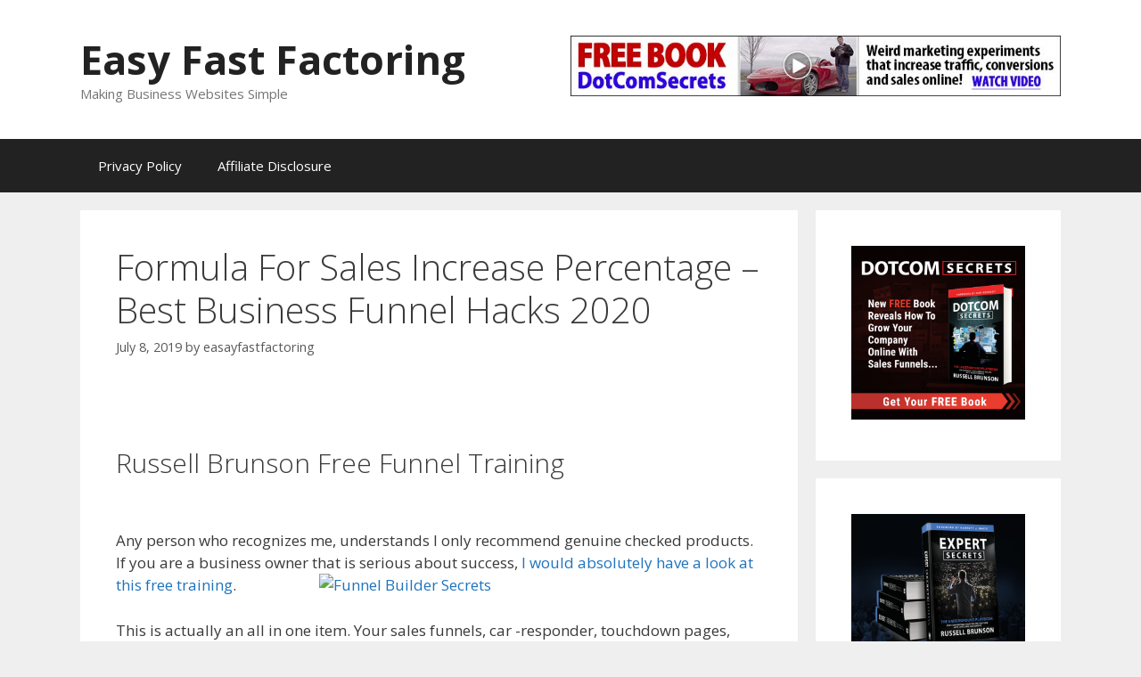

--- FILE ---
content_type: text/html; charset=UTF-8
request_url: https://easyfastfactoring.com/formula-for-sales-increase-percentage-best-business-funnel-hacks-2020
body_size: 17985
content:
<!DOCTYPE html>
<html lang="en-US">
<head>
	<meta charset="UTF-8">
	<title>Formula For Sales Increase Percentage &#8211; Best Business Funnel Hacks 2020 &#8211; Easy Fast Factoring</title>
<meta name='robots' content='max-image-preview:large' />
<meta name="viewport" content="width=device-width, initial-scale=1"><link href='https://fonts.gstatic.com' crossorigin rel='preconnect' />
<link href='https://fonts.googleapis.com' crossorigin rel='preconnect' />
<link rel="alternate" type="application/rss+xml" title="Easy Fast Factoring &raquo; Feed" href="https://easyfastfactoring.com/feed" />
<link rel="alternate" type="application/rss+xml" title="Easy Fast Factoring &raquo; Comments Feed" href="https://easyfastfactoring.com/comments/feed" />
<link rel="alternate" title="oEmbed (JSON)" type="application/json+oembed" href="https://easyfastfactoring.com/wp-json/oembed/1.0/embed?url=https%3A%2F%2Feasyfastfactoring.com%2Fformula-for-sales-increase-percentage-best-business-funnel-hacks-2020" />
<link rel="alternate" title="oEmbed (XML)" type="text/xml+oembed" href="https://easyfastfactoring.com/wp-json/oembed/1.0/embed?url=https%3A%2F%2Feasyfastfactoring.com%2Fformula-for-sales-increase-percentage-best-business-funnel-hacks-2020&#038;format=xml" />
<style id='wp-img-auto-sizes-contain-inline-css'>
img:is([sizes=auto i],[sizes^="auto," i]){contain-intrinsic-size:3000px 1500px}
/*# sourceURL=wp-img-auto-sizes-contain-inline-css */
</style>
<link rel='stylesheet' id='dashicons-css' href='https://easyfastfactoring.com/wp-includes/css/dashicons.min.css?ver=6.9' media='all' />
<link rel='stylesheet' id='wunderground-css' href='https://easyfastfactoring.com/wp-content/plugins/wunderground/assets/css/wunderground.css?ver=2.1.3' media='all' />
<link rel='stylesheet' id='generate-fonts-css' href='//fonts.googleapis.com/css?family=Open+Sans:300,300italic,regular,italic,600,600italic,700,700italic,800,800italic' media='all' />
<style id='wp-emoji-styles-inline-css'>

	img.wp-smiley, img.emoji {
		display: inline !important;
		border: none !important;
		box-shadow: none !important;
		height: 1em !important;
		width: 1em !important;
		margin: 0 0.07em !important;
		vertical-align: -0.1em !important;
		background: none !important;
		padding: 0 !important;
	}
/*# sourceURL=wp-emoji-styles-inline-css */
</style>
<link rel='stylesheet' id='wp-block-library-css' href='https://easyfastfactoring.com/wp-includes/css/dist/block-library/style.min.css?ver=6.9' media='all' />
<style id='global-styles-inline-css'>
:root{--wp--preset--aspect-ratio--square: 1;--wp--preset--aspect-ratio--4-3: 4/3;--wp--preset--aspect-ratio--3-4: 3/4;--wp--preset--aspect-ratio--3-2: 3/2;--wp--preset--aspect-ratio--2-3: 2/3;--wp--preset--aspect-ratio--16-9: 16/9;--wp--preset--aspect-ratio--9-16: 9/16;--wp--preset--color--black: #000000;--wp--preset--color--cyan-bluish-gray: #abb8c3;--wp--preset--color--white: #ffffff;--wp--preset--color--pale-pink: #f78da7;--wp--preset--color--vivid-red: #cf2e2e;--wp--preset--color--luminous-vivid-orange: #ff6900;--wp--preset--color--luminous-vivid-amber: #fcb900;--wp--preset--color--light-green-cyan: #7bdcb5;--wp--preset--color--vivid-green-cyan: #00d084;--wp--preset--color--pale-cyan-blue: #8ed1fc;--wp--preset--color--vivid-cyan-blue: #0693e3;--wp--preset--color--vivid-purple: #9b51e0;--wp--preset--color--contrast: var(--contrast);--wp--preset--color--contrast-2: var(--contrast-2);--wp--preset--color--contrast-3: var(--contrast-3);--wp--preset--color--base: var(--base);--wp--preset--color--base-2: var(--base-2);--wp--preset--color--base-3: var(--base-3);--wp--preset--color--accent: var(--accent);--wp--preset--gradient--vivid-cyan-blue-to-vivid-purple: linear-gradient(135deg,rgb(6,147,227) 0%,rgb(155,81,224) 100%);--wp--preset--gradient--light-green-cyan-to-vivid-green-cyan: linear-gradient(135deg,rgb(122,220,180) 0%,rgb(0,208,130) 100%);--wp--preset--gradient--luminous-vivid-amber-to-luminous-vivid-orange: linear-gradient(135deg,rgb(252,185,0) 0%,rgb(255,105,0) 100%);--wp--preset--gradient--luminous-vivid-orange-to-vivid-red: linear-gradient(135deg,rgb(255,105,0) 0%,rgb(207,46,46) 100%);--wp--preset--gradient--very-light-gray-to-cyan-bluish-gray: linear-gradient(135deg,rgb(238,238,238) 0%,rgb(169,184,195) 100%);--wp--preset--gradient--cool-to-warm-spectrum: linear-gradient(135deg,rgb(74,234,220) 0%,rgb(151,120,209) 20%,rgb(207,42,186) 40%,rgb(238,44,130) 60%,rgb(251,105,98) 80%,rgb(254,248,76) 100%);--wp--preset--gradient--blush-light-purple: linear-gradient(135deg,rgb(255,206,236) 0%,rgb(152,150,240) 100%);--wp--preset--gradient--blush-bordeaux: linear-gradient(135deg,rgb(254,205,165) 0%,rgb(254,45,45) 50%,rgb(107,0,62) 100%);--wp--preset--gradient--luminous-dusk: linear-gradient(135deg,rgb(255,203,112) 0%,rgb(199,81,192) 50%,rgb(65,88,208) 100%);--wp--preset--gradient--pale-ocean: linear-gradient(135deg,rgb(255,245,203) 0%,rgb(182,227,212) 50%,rgb(51,167,181) 100%);--wp--preset--gradient--electric-grass: linear-gradient(135deg,rgb(202,248,128) 0%,rgb(113,206,126) 100%);--wp--preset--gradient--midnight: linear-gradient(135deg,rgb(2,3,129) 0%,rgb(40,116,252) 100%);--wp--preset--font-size--small: 13px;--wp--preset--font-size--medium: 20px;--wp--preset--font-size--large: 36px;--wp--preset--font-size--x-large: 42px;--wp--preset--spacing--20: 0.44rem;--wp--preset--spacing--30: 0.67rem;--wp--preset--spacing--40: 1rem;--wp--preset--spacing--50: 1.5rem;--wp--preset--spacing--60: 2.25rem;--wp--preset--spacing--70: 3.38rem;--wp--preset--spacing--80: 5.06rem;--wp--preset--shadow--natural: 6px 6px 9px rgba(0, 0, 0, 0.2);--wp--preset--shadow--deep: 12px 12px 50px rgba(0, 0, 0, 0.4);--wp--preset--shadow--sharp: 6px 6px 0px rgba(0, 0, 0, 0.2);--wp--preset--shadow--outlined: 6px 6px 0px -3px rgb(255, 255, 255), 6px 6px rgb(0, 0, 0);--wp--preset--shadow--crisp: 6px 6px 0px rgb(0, 0, 0);}:where(.is-layout-flex){gap: 0.5em;}:where(.is-layout-grid){gap: 0.5em;}body .is-layout-flex{display: flex;}.is-layout-flex{flex-wrap: wrap;align-items: center;}.is-layout-flex > :is(*, div){margin: 0;}body .is-layout-grid{display: grid;}.is-layout-grid > :is(*, div){margin: 0;}:where(.wp-block-columns.is-layout-flex){gap: 2em;}:where(.wp-block-columns.is-layout-grid){gap: 2em;}:where(.wp-block-post-template.is-layout-flex){gap: 1.25em;}:where(.wp-block-post-template.is-layout-grid){gap: 1.25em;}.has-black-color{color: var(--wp--preset--color--black) !important;}.has-cyan-bluish-gray-color{color: var(--wp--preset--color--cyan-bluish-gray) !important;}.has-white-color{color: var(--wp--preset--color--white) !important;}.has-pale-pink-color{color: var(--wp--preset--color--pale-pink) !important;}.has-vivid-red-color{color: var(--wp--preset--color--vivid-red) !important;}.has-luminous-vivid-orange-color{color: var(--wp--preset--color--luminous-vivid-orange) !important;}.has-luminous-vivid-amber-color{color: var(--wp--preset--color--luminous-vivid-amber) !important;}.has-light-green-cyan-color{color: var(--wp--preset--color--light-green-cyan) !important;}.has-vivid-green-cyan-color{color: var(--wp--preset--color--vivid-green-cyan) !important;}.has-pale-cyan-blue-color{color: var(--wp--preset--color--pale-cyan-blue) !important;}.has-vivid-cyan-blue-color{color: var(--wp--preset--color--vivid-cyan-blue) !important;}.has-vivid-purple-color{color: var(--wp--preset--color--vivid-purple) !important;}.has-black-background-color{background-color: var(--wp--preset--color--black) !important;}.has-cyan-bluish-gray-background-color{background-color: var(--wp--preset--color--cyan-bluish-gray) !important;}.has-white-background-color{background-color: var(--wp--preset--color--white) !important;}.has-pale-pink-background-color{background-color: var(--wp--preset--color--pale-pink) !important;}.has-vivid-red-background-color{background-color: var(--wp--preset--color--vivid-red) !important;}.has-luminous-vivid-orange-background-color{background-color: var(--wp--preset--color--luminous-vivid-orange) !important;}.has-luminous-vivid-amber-background-color{background-color: var(--wp--preset--color--luminous-vivid-amber) !important;}.has-light-green-cyan-background-color{background-color: var(--wp--preset--color--light-green-cyan) !important;}.has-vivid-green-cyan-background-color{background-color: var(--wp--preset--color--vivid-green-cyan) !important;}.has-pale-cyan-blue-background-color{background-color: var(--wp--preset--color--pale-cyan-blue) !important;}.has-vivid-cyan-blue-background-color{background-color: var(--wp--preset--color--vivid-cyan-blue) !important;}.has-vivid-purple-background-color{background-color: var(--wp--preset--color--vivid-purple) !important;}.has-black-border-color{border-color: var(--wp--preset--color--black) !important;}.has-cyan-bluish-gray-border-color{border-color: var(--wp--preset--color--cyan-bluish-gray) !important;}.has-white-border-color{border-color: var(--wp--preset--color--white) !important;}.has-pale-pink-border-color{border-color: var(--wp--preset--color--pale-pink) !important;}.has-vivid-red-border-color{border-color: var(--wp--preset--color--vivid-red) !important;}.has-luminous-vivid-orange-border-color{border-color: var(--wp--preset--color--luminous-vivid-orange) !important;}.has-luminous-vivid-amber-border-color{border-color: var(--wp--preset--color--luminous-vivid-amber) !important;}.has-light-green-cyan-border-color{border-color: var(--wp--preset--color--light-green-cyan) !important;}.has-vivid-green-cyan-border-color{border-color: var(--wp--preset--color--vivid-green-cyan) !important;}.has-pale-cyan-blue-border-color{border-color: var(--wp--preset--color--pale-cyan-blue) !important;}.has-vivid-cyan-blue-border-color{border-color: var(--wp--preset--color--vivid-cyan-blue) !important;}.has-vivid-purple-border-color{border-color: var(--wp--preset--color--vivid-purple) !important;}.has-vivid-cyan-blue-to-vivid-purple-gradient-background{background: var(--wp--preset--gradient--vivid-cyan-blue-to-vivid-purple) !important;}.has-light-green-cyan-to-vivid-green-cyan-gradient-background{background: var(--wp--preset--gradient--light-green-cyan-to-vivid-green-cyan) !important;}.has-luminous-vivid-amber-to-luminous-vivid-orange-gradient-background{background: var(--wp--preset--gradient--luminous-vivid-amber-to-luminous-vivid-orange) !important;}.has-luminous-vivid-orange-to-vivid-red-gradient-background{background: var(--wp--preset--gradient--luminous-vivid-orange-to-vivid-red) !important;}.has-very-light-gray-to-cyan-bluish-gray-gradient-background{background: var(--wp--preset--gradient--very-light-gray-to-cyan-bluish-gray) !important;}.has-cool-to-warm-spectrum-gradient-background{background: var(--wp--preset--gradient--cool-to-warm-spectrum) !important;}.has-blush-light-purple-gradient-background{background: var(--wp--preset--gradient--blush-light-purple) !important;}.has-blush-bordeaux-gradient-background{background: var(--wp--preset--gradient--blush-bordeaux) !important;}.has-luminous-dusk-gradient-background{background: var(--wp--preset--gradient--luminous-dusk) !important;}.has-pale-ocean-gradient-background{background: var(--wp--preset--gradient--pale-ocean) !important;}.has-electric-grass-gradient-background{background: var(--wp--preset--gradient--electric-grass) !important;}.has-midnight-gradient-background{background: var(--wp--preset--gradient--midnight) !important;}.has-small-font-size{font-size: var(--wp--preset--font-size--small) !important;}.has-medium-font-size{font-size: var(--wp--preset--font-size--medium) !important;}.has-large-font-size{font-size: var(--wp--preset--font-size--large) !important;}.has-x-large-font-size{font-size: var(--wp--preset--font-size--x-large) !important;}
/*# sourceURL=global-styles-inline-css */
</style>

<style id='classic-theme-styles-inline-css'>
/*! This file is auto-generated */
.wp-block-button__link{color:#fff;background-color:#32373c;border-radius:9999px;box-shadow:none;text-decoration:none;padding:calc(.667em + 2px) calc(1.333em + 2px);font-size:1.125em}.wp-block-file__button{background:#32373c;color:#fff;text-decoration:none}
/*# sourceURL=/wp-includes/css/classic-themes.min.css */
</style>
<link rel='stylesheet' id='generate-style-grid-css' href='https://easyfastfactoring.com/wp-content/themes/generatepress/assets/css/unsemantic-grid.min.css?ver=3.6.1' media='all' />
<link rel='stylesheet' id='generate-style-css' href='https://easyfastfactoring.com/wp-content/themes/generatepress/assets/css/style.min.css?ver=3.6.1' media='all' />
<style id='generate-style-inline-css'>
body{background-color:#efefef;color:#3a3a3a;}a{color:#1e73be;}a:hover, a:focus, a:active{color:#000000;}body .grid-container{max-width:1100px;}.wp-block-group__inner-container{max-width:1100px;margin-left:auto;margin-right:auto;}:root{--contrast:#222222;--contrast-2:#575760;--contrast-3:#b2b2be;--base:#f0f0f0;--base-2:#f7f8f9;--base-3:#ffffff;--accent:#1e73be;}:root .has-contrast-color{color:var(--contrast);}:root .has-contrast-background-color{background-color:var(--contrast);}:root .has-contrast-2-color{color:var(--contrast-2);}:root .has-contrast-2-background-color{background-color:var(--contrast-2);}:root .has-contrast-3-color{color:var(--contrast-3);}:root .has-contrast-3-background-color{background-color:var(--contrast-3);}:root .has-base-color{color:var(--base);}:root .has-base-background-color{background-color:var(--base);}:root .has-base-2-color{color:var(--base-2);}:root .has-base-2-background-color{background-color:var(--base-2);}:root .has-base-3-color{color:var(--base-3);}:root .has-base-3-background-color{background-color:var(--base-3);}:root .has-accent-color{color:var(--accent);}:root .has-accent-background-color{background-color:var(--accent);}body, button, input, select, textarea{font-family:"Open Sans", sans-serif;}body{line-height:1.5;}.entry-content > [class*="wp-block-"]:not(:last-child):not(.wp-block-heading){margin-bottom:1.5em;}.main-title{font-size:45px;}.main-navigation .main-nav ul ul li a{font-size:14px;}.sidebar .widget, .footer-widgets .widget{font-size:17px;}h1{font-weight:300;font-size:40px;}h2{font-weight:300;font-size:30px;}h3{font-size:20px;}h4{font-size:inherit;}h5{font-size:inherit;}@media (max-width:768px){.main-title{font-size:30px;}h1{font-size:30px;}h2{font-size:25px;}}.top-bar{background-color:#636363;color:#ffffff;}.top-bar a{color:#ffffff;}.top-bar a:hover{color:#303030;}.site-header{background-color:#ffffff;color:#3a3a3a;}.site-header a{color:#3a3a3a;}.main-title a,.main-title a:hover{color:#222222;}.site-description{color:#757575;}.main-navigation,.main-navigation ul ul{background-color:#222222;}.main-navigation .main-nav ul li a, .main-navigation .menu-toggle, .main-navigation .menu-bar-items{color:#ffffff;}.main-navigation .main-nav ul li:not([class*="current-menu-"]):hover > a, .main-navigation .main-nav ul li:not([class*="current-menu-"]):focus > a, .main-navigation .main-nav ul li.sfHover:not([class*="current-menu-"]) > a, .main-navigation .menu-bar-item:hover > a, .main-navigation .menu-bar-item.sfHover > a{color:#ffffff;background-color:#3f3f3f;}button.menu-toggle:hover,button.menu-toggle:focus,.main-navigation .mobile-bar-items a,.main-navigation .mobile-bar-items a:hover,.main-navigation .mobile-bar-items a:focus{color:#ffffff;}.main-navigation .main-nav ul li[class*="current-menu-"] > a{color:#ffffff;background-color:#3f3f3f;}.navigation-search input[type="search"],.navigation-search input[type="search"]:active, .navigation-search input[type="search"]:focus, .main-navigation .main-nav ul li.search-item.active > a, .main-navigation .menu-bar-items .search-item.active > a{color:#ffffff;background-color:#3f3f3f;}.main-navigation ul ul{background-color:#3f3f3f;}.main-navigation .main-nav ul ul li a{color:#ffffff;}.main-navigation .main-nav ul ul li:not([class*="current-menu-"]):hover > a,.main-navigation .main-nav ul ul li:not([class*="current-menu-"]):focus > a, .main-navigation .main-nav ul ul li.sfHover:not([class*="current-menu-"]) > a{color:#ffffff;background-color:#4f4f4f;}.main-navigation .main-nav ul ul li[class*="current-menu-"] > a{color:#ffffff;background-color:#4f4f4f;}.separate-containers .inside-article, .separate-containers .comments-area, .separate-containers .page-header, .one-container .container, .separate-containers .paging-navigation, .inside-page-header{background-color:#ffffff;}.entry-meta{color:#595959;}.entry-meta a{color:#595959;}.entry-meta a:hover{color:#1e73be;}.sidebar .widget{background-color:#ffffff;}.sidebar .widget .widget-title{color:#000000;}.footer-widgets{background-color:#ffffff;}.footer-widgets .widget-title{color:#000000;}.site-info{color:#ffffff;background-color:#222222;}.site-info a{color:#ffffff;}.site-info a:hover{color:#606060;}.footer-bar .widget_nav_menu .current-menu-item a{color:#606060;}input[type="text"],input[type="email"],input[type="url"],input[type="password"],input[type="search"],input[type="tel"],input[type="number"],textarea,select{color:#666666;background-color:#fafafa;border-color:#cccccc;}input[type="text"]:focus,input[type="email"]:focus,input[type="url"]:focus,input[type="password"]:focus,input[type="search"]:focus,input[type="tel"]:focus,input[type="number"]:focus,textarea:focus,select:focus{color:#666666;background-color:#ffffff;border-color:#bfbfbf;}button,html input[type="button"],input[type="reset"],input[type="submit"],a.button,a.wp-block-button__link:not(.has-background){color:#ffffff;background-color:#666666;}button:hover,html input[type="button"]:hover,input[type="reset"]:hover,input[type="submit"]:hover,a.button:hover,button:focus,html input[type="button"]:focus,input[type="reset"]:focus,input[type="submit"]:focus,a.button:focus,a.wp-block-button__link:not(.has-background):active,a.wp-block-button__link:not(.has-background):focus,a.wp-block-button__link:not(.has-background):hover{color:#ffffff;background-color:#3f3f3f;}a.generate-back-to-top{background-color:rgba( 0,0,0,0.4 );color:#ffffff;}a.generate-back-to-top:hover,a.generate-back-to-top:focus{background-color:rgba( 0,0,0,0.6 );color:#ffffff;}:root{--gp-search-modal-bg-color:var(--base-3);--gp-search-modal-text-color:var(--contrast);--gp-search-modal-overlay-bg-color:rgba(0,0,0,0.2);}@media (max-width:768px){.main-navigation .menu-bar-item:hover > a, .main-navigation .menu-bar-item.sfHover > a{background:none;color:#ffffff;}}.inside-top-bar{padding:10px;}.inside-header{padding:40px;}.site-main .wp-block-group__inner-container{padding:40px;}.entry-content .alignwide, body:not(.no-sidebar) .entry-content .alignfull{margin-left:-40px;width:calc(100% + 80px);max-width:calc(100% + 80px);}.rtl .menu-item-has-children .dropdown-menu-toggle{padding-left:20px;}.rtl .main-navigation .main-nav ul li.menu-item-has-children > a{padding-right:20px;}.site-info{padding:20px;}@media (max-width:768px){.separate-containers .inside-article, .separate-containers .comments-area, .separate-containers .page-header, .separate-containers .paging-navigation, .one-container .site-content, .inside-page-header{padding:30px;}.site-main .wp-block-group__inner-container{padding:30px;}.site-info{padding-right:10px;padding-left:10px;}.entry-content .alignwide, body:not(.no-sidebar) .entry-content .alignfull{margin-left:-30px;width:calc(100% + 60px);max-width:calc(100% + 60px);}}.one-container .sidebar .widget{padding:0px;}@media (max-width:768px){.main-navigation .menu-toggle,.main-navigation .mobile-bar-items,.sidebar-nav-mobile:not(#sticky-placeholder){display:block;}.main-navigation ul,.gen-sidebar-nav{display:none;}[class*="nav-float-"] .site-header .inside-header > *{float:none;clear:both;}}
/*# sourceURL=generate-style-inline-css */
</style>
<link rel='stylesheet' id='generate-mobile-style-css' href='https://easyfastfactoring.com/wp-content/themes/generatepress/assets/css/mobile.min.css?ver=3.6.1' media='all' />
<link rel='stylesheet' id='generate-font-icons-css' href='https://easyfastfactoring.com/wp-content/themes/generatepress/assets/css/components/font-icons.min.css?ver=3.6.1' media='all' />
<link rel='stylesheet' id='font-awesome-css' href='https://easyfastfactoring.com/wp-content/themes/generatepress/assets/css/components/font-awesome.min.css?ver=4.7' media='all' />
<script src="https://easyfastfactoring.com/wp-includes/js/jquery/jquery.min.js?ver=3.7.1" id="jquery-core-js"></script>
<script src="https://easyfastfactoring.com/wp-includes/js/jquery/jquery-migrate.min.js?ver=3.4.1" id="jquery-migrate-js"></script>
<script src="https://easyfastfactoring.com/wp-includes/js/jquery/ui/core.min.js?ver=1.13.3" id="jquery-ui-core-js"></script>
<script src="https://easyfastfactoring.com/wp-includes/js/jquery/ui/menu.min.js?ver=1.13.3" id="jquery-ui-menu-js"></script>
<script src="https://easyfastfactoring.com/wp-includes/js/dist/dom-ready.min.js?ver=f77871ff7694fffea381" id="wp-dom-ready-js"></script>
<script src="https://easyfastfactoring.com/wp-includes/js/dist/hooks.min.js?ver=dd5603f07f9220ed27f1" id="wp-hooks-js"></script>
<script src="https://easyfastfactoring.com/wp-includes/js/dist/i18n.min.js?ver=c26c3dc7bed366793375" id="wp-i18n-js"></script>
<script id="wp-i18n-js-after">
wp.i18n.setLocaleData( { 'text direction\u0004ltr': [ 'ltr' ] } );
//# sourceURL=wp-i18n-js-after
</script>
<script src="https://easyfastfactoring.com/wp-includes/js/dist/a11y.min.js?ver=cb460b4676c94bd228ed" id="wp-a11y-js"></script>
<script src="https://easyfastfactoring.com/wp-includes/js/jquery/ui/autocomplete.min.js?ver=1.13.3" id="jquery-ui-autocomplete-js"></script>
<script id="wunderground-widget-js-extra">
var WuWidget = {"apiKey":"3ffab52910ec1a0e","_wpnonce":"9f60cc9ad5","ajaxurl":"https://easyfastfactoring.com/wp-admin/admin-ajax.php","is_admin":"","subdomain":"www"};
//# sourceURL=wunderground-widget-js-extra
</script>
<script src="https://easyfastfactoring.com/wp-content/plugins/wunderground/assets/js/widget.min.js?ver=2.1.3" id="wunderground-widget-js"></script>
<link rel="https://api.w.org/" href="https://easyfastfactoring.com/wp-json/" /><link rel="alternate" title="JSON" type="application/json" href="https://easyfastfactoring.com/wp-json/wp/v2/posts/5365" /><link rel="EditURI" type="application/rsd+xml" title="RSD" href="https://easyfastfactoring.com/xmlrpc.php?rsd" />
<meta name="generator" content="WordPress 6.9" />
<link rel="canonical" href="https://easyfastfactoring.com/formula-for-sales-increase-percentage-best-business-funnel-hacks-2020" />
<link rel='shortlink' href='https://easyfastfactoring.com/?p=5365' />

        <script type="text/javascript">
            var jQueryMigrateHelperHasSentDowngrade = false;

			window.onerror = function( msg, url, line, col, error ) {
				// Break out early, do not processing if a downgrade reqeust was already sent.
				if ( jQueryMigrateHelperHasSentDowngrade ) {
					return true;
                }

				var xhr = new XMLHttpRequest();
				var nonce = '4e06679faf';
				var jQueryFunctions = [
					'andSelf',
					'browser',
					'live',
					'boxModel',
					'support.boxModel',
					'size',
					'swap',
					'clean',
					'sub',
                ];
				var match_pattern = /\)\.(.+?) is not a function/;
                var erroredFunction = msg.match( match_pattern );

                // If there was no matching functions, do not try to downgrade.
                if ( null === erroredFunction || typeof erroredFunction !== 'object' || typeof erroredFunction[1] === "undefined" || -1 === jQueryFunctions.indexOf( erroredFunction[1] ) ) {
                    return true;
                }

                // Set that we've now attempted a downgrade request.
                jQueryMigrateHelperHasSentDowngrade = true;

				xhr.open( 'POST', 'https://easyfastfactoring.com/wp-admin/admin-ajax.php' );
				xhr.setRequestHeader( 'Content-Type', 'application/x-www-form-urlencoded' );
				xhr.onload = function () {
					var response,
                        reload = false;

					if ( 200 === xhr.status ) {
                        try {
                        	response = JSON.parse( xhr.response );

                        	reload = response.data.reload;
                        } catch ( e ) {
                        	reload = false;
                        }
                    }

					// Automatically reload the page if a deprecation caused an automatic downgrade, ensure visitors get the best possible experience.
					if ( reload ) {
						location.reload();
                    }
				};

				xhr.send( encodeURI( 'action=jquery-migrate-downgrade-version&_wpnonce=' + nonce ) );

				// Suppress error alerts in older browsers
				return true;
			}
        </script>

		<!-- Global site tag (gtag.js) - Google Analytics -->
<script async src="https://www.googletagmanager.com/gtag/js?id=UA-167533252-1"></script>
<script>
  window.dataLayer = window.dataLayer || [];
  function gtag(){dataLayer.push(arguments);}
  gtag('js', new Date());

  gtag('config', 'UA-167533252-1');
</script></head>

<body class="wp-singular post-template-default single single-post postid-5365 single-format-standard wp-embed-responsive wp-theme-generatepress right-sidebar nav-below-header separate-containers fluid-header active-footer-widgets-3 nav-aligned-left header-aligned-left dropdown-hover" itemtype="https://schema.org/Blog" itemscope>

	<a class="screen-reader-text skip-link" href="#content" title="Skip to content">Skip to content</a>		<header class="site-header" id="masthead" aria-label="Site"  itemtype="https://schema.org/WPHeader" itemscope>
			<div class="inside-header grid-container grid-parent">
							<div class="header-widget">
				<aside id="media_image-4" class="widget inner-padding widget_media_image"><a href="https://dotcomsecrets.com?cf_affiliate_id=1559818&#038;affiliate_id=1559818"><img width="728" height="90" src="https://easyfastfactoring.com/wp-content/uploads/2020/05/61558.jpg" class="image wp-image-2521  attachment-full size-full" alt="Dotcom secrets" style="max-width: 100%; height: auto;" decoding="async" fetchpriority="high" srcset="https://easyfastfactoring.com/wp-content/uploads/2020/05/61558.jpg 728w, https://easyfastfactoring.com/wp-content/uploads/2020/05/61558-300x37.jpg 300w" sizes="(max-width: 728px) 100vw, 728px" /></a></aside>			</div>
			<div class="site-branding">
						<p class="main-title" itemprop="headline">
					<a href="https://easyfastfactoring.com/" rel="home">Easy Fast Factoring</a>
				</p>
						<p class="site-description" itemprop="description">Making Business Websites Simple</p>
					</div>			</div>
		</header>
				<nav class="main-navigation sub-menu-right" id="site-navigation" aria-label="Primary"  itemtype="https://schema.org/SiteNavigationElement" itemscope>
			<div class="inside-navigation grid-container grid-parent">
								<button class="menu-toggle" aria-controls="primary-menu" aria-expanded="false">
					<span class="mobile-menu">Menu</span>				</button>
				<div id="primary-menu" class="main-nav"><ul id="menu-mena" class=" menu sf-menu"><li id="menu-item-2517" class="menu-item menu-item-type-post_type menu-item-object-page menu-item-privacy-policy menu-item-2517"><a rel="privacy-policy" href="https://easyfastfactoring.com/privacy-policy">Privacy Policy</a></li>
<li id="menu-item-2518" class="menu-item menu-item-type-post_type menu-item-object-page menu-item-2518"><a href="https://easyfastfactoring.com/sample-page">Affiliate Disclosure</a></li>
</ul></div>			</div>
		</nav>
		
	<div class="site grid-container container hfeed grid-parent" id="page">
				<div class="site-content" id="content">
			
	<div class="content-area grid-parent mobile-grid-100 grid-75 tablet-grid-75" id="primary">
		<main class="site-main" id="main">
			
<article id="post-5365" class="post-5365 post type-post status-publish format-standard hentry category-salesfunnel3 tag-business-sales-funnels tag-funnels-for-small-business tag-small-business-funnels" itemtype="https://schema.org/CreativeWork" itemscope>
	<div class="inside-article">
					<header class="entry-header">
				<h1 class="entry-title" itemprop="headline">Formula For Sales Increase Percentage &#8211; Best Business Funnel Hacks 2020</h1>		<div class="entry-meta">
			<span class="posted-on"><time class="entry-date published" datetime="2019-07-08T17:42:55+00:00" itemprop="datePublished">July 8, 2019</time></span> <span class="byline">by <span class="author vcard" itemprop="author" itemtype="https://schema.org/Person" itemscope><a class="url fn n" href="https://easyfastfactoring.com/author/easayfastfactoring" title="View all posts by easayfastfactoring" rel="author" itemprop="url"><span class="author-name" itemprop="name">easayfastfactoring</span></a></span></span> 		</div>
					</header>
			
		<div class="entry-content" itemprop="text">
			<h1><span style="color: #ffffff;">Formula For Sales Increase Percentage</span></h1>
<h2>Russell Brunson Free Funnel Training<span style="color: #ffffff;">Formula For Sales Increase Percentage</span></h2>
<p>Any person who recognizes me, understands I only recommend genuine checked products. If you are a business owner that is serious about success, <a href="https://viralnewsdigest.com/funnelbuildersecrets">I would absolutely have a look at this free training</a>. <span style="color: #ffffff;"><a href="https://viralnewsdigest.com/funnelbuildersecrets"><img decoding="async" class="alignright wp-image-12525" src="https://viralnewsdigest.com/wp-content/uploads/2020/02/Russell-Brunson---Funnel-Builder-Secrets.png" alt="Funnel Builder Secrets" width="497" height="316" /></a></span></p>
<p>This is actually an all in one item. Your sales funnels, car -responder, touchdown pages, web site, hosting and extra. This will certainly work for any type of organisation, instead it be Multi Level Marketing, tiny firm, Associate Marketing etc. If you do not do anything else, take a number of mins to register and also view this webinar.<span style="color: #ffffff;">Formula For Sales Increase Percentage</span></p>
<p><a href="https://viralnewsdigest.com/funnelbuildersecrets">ENROLL IN TOTALLY FREE SALES FUNNEL TRAINING.</a></p>
<p>You have absolutely nothing to shed, as well as basically doubling your organisation to obtain.</p>
<h2>What is DotComSecrets? <span style="color: #ffffff;">Formula For Sales Increase Percentage</span></h2>
<p>While <a href="https://dotcomsecrets.com?cf_affiliate_id=1559818&#038;affiliate_id=1559818">DotComSecrets</a> was published back in 2015, I still discover that a lot of the strategies that <a href="https://dotcomsecrets.com?cf_affiliate_id=1559818&#038;affiliate_id=1559818">Russell Brunson</a> talks about in this publication still apply today. <span style="color: #ffffff;"></span><a href="https://dotcomsecrets.com/go?affiliate_id=1559818&#038;cf_affiliate_id=1559818&#038;aff_sub=vnshaker&#038;aff_sub2=&#038;nopopup=false&#038;noautoplay=false&#038;cookiepreview=false"><img decoding="async" class="size-full wp-image-10072 alignright" src="https://viralnewsdigest.com/wp-content/uploads/2020/02/DotComSecretsBookpricing.png" alt="Dotcom secrets" width="229" height="300" /></a></p>
<p>It includes a ton of workable advice and if you&#8217;re seeking to offer anything on-line, I really advise that you get hold of a copy of this publication and also maintain it as a referral.</p>
<p>Russell is likewise using guide totally free if you <a href="https://viralnewsdigest.com/dotcomsecrets">acquire straight from his website</a>. You&#8217;ll just need to pay delivery as well as handling which comes out to $7.95.</p>
<p>I suggest purchasing from his site due to the fact that this enables you to see his 2-step Free plus shipping funnel at work. You obtain a first-hand check out exactly how the channel works, as well as the value he supplies as you undergo his funnel.</p>
<p><a href="https://dotcomsecrets.com?cf_affiliate_id=1559818&#038;affiliate_id=1559818">You can get your 100% free copy of DotComSecrets Here</a></p>
<p>Guide is just 254 web pages long, and also Russell has a very lovely, appealing style that makes the book and also easy read. <span style="color: #ffffff;">Formula For Sales Increase Percentage</span></p>
<p>He fills up the web pages with instances and also tales of his very own business, and also he does an actually an outstanding task explaining the various &#8220;secrets&#8221; that are inside the book. <span style="color: #ffffff;">Formula For Sales Increase Percentage</span></p>
<p>At the time of this post, the book has a 4.5-star rating with greater than 500 reviews on Amazon.com.</p>
<h2>What is Expert Secrets?</h2>
<p>Robert Kiyosaki, the maker of the Rich Papa Company, wrote in the forward to the ExpertSecrets publication said,<br />
&#8221; <a href="https://expertsecrets.com?cf_affiliate_id=1559818&#038;affiliate_id=1559818">ExpertSecrets</a> is the map that will certainly enable you to turn your specialized expertise, talents, and also abilities into a business that will work for you! This is just one of the shortcuts of the new rich.&#8221;<a href="https://expertsecrets.com/copy-of-expert-secrets-free-bookiu67h2qm?affiliate_id=1559818&#038;cf_affiliate_id=1559818&#038;aff_sub=vnshakerpage&#038;aff_sub2=&#038;nopopup=false&#038;noautoplay=false&#038;cookiepreview=false"><img loading="lazy" decoding="async" class="size-full wp-image-10073 alignright" src="https://viralnewsdigest.com/wp-content/uploads/2020/02/Expert-Secrets-book-pricing.png" alt="Expert Secrets Russell Brunson" width="270" height="300" /></a></p>
<p>One of the most effective devices you&#8217;ll ever before come across for your business, whatever service it is, is the book <a href="https://expertsecrets.com?cf_affiliate_id=1559818&#038;affiliate_id=1559818">ExpertSecrets by Russell Brunson.</a></p>
<p>Russell is handing out <a href="https://expertsecrets.com?cf_affiliate_id=1559818&#038;affiliate_id=1559818">ExpertSecrets</a> free of cost if you get via his web site. All you need to do is pay shipping and handling, which appears to $7.95.</p>
<p>I truly do suggest experiencing the primary site to buy the book. Since you&#8217;ll reach see straight among one of the most successful sales funnels available, and also experience a few of the lessons very first hand that you&#8217;ll find out in guide.</p>
<p><a href="https://expertsecrets.com?cf_affiliate_id=1559818&#038;affiliate_id=1559818">ExpertSecrets</a> is a detailed strategy to assist you receive from where you are now to where you intend to go in your organisation. <span style="color: #ffffff;">Formula For Sales Increase Percentage</span></p>
<p><a href="https://expertsecrets.com?cf_affiliate_id=1559818&#038;affiliate_id=1559818">You Can Get Your 100% Free Copy of Expert Secrets Here</a></p>
<p>Many who reviewed the title of this publication presume it is for a person that is an expert, and also you may be thinking that&#8217;s not you. <span style="color: #ffffff;"></span></p>
<p>Yet among the great aspects of this publication is exactly how it teaches you that you are already a specialist. It reveals you how to take your own proficiency as well as create it in the proper way to be able to assist other individuals. <span style="color: #ffffff;">Formula For Sales Increase Percentage</span></p>
<h2>Who is Russell Brunson? <span style="color: #ffffff;">Formula For Sales Increase Percentage</span></h2>
<p>For those of you who are not familiar with him, <a href="https://viralnewsdigest.com">Russell Brunson</a> is a very successful online entrepreneur. He started his very first service in college (marketing potato weapon DVDs) as well as he&#8217;s marketed everything from drinks, tee shirts, as well as supplements. <span style="color: #ffffff;"></span></p>
<p>He co-founded Etison LLC, where they launched the hugely successful <a href="https://iloveclickfunnels.com/i-love-free-trials?cf_affiliate_id=1559818&#038;affiliate_id=1559818">ClickFunnels software</a>. He likewise developed an entire ecological community around the software program which includes books (like <a href="https://dotcomsecrets.com?cf_affiliate_id=1559818&#038;affiliate_id=1559818">DotCom Secrets</a>), details products, and also live occasions.</p>
<p>As a result of this, he&#8217;s transformed 206 millionaires that belong to his exclusive 2 Comma Club. <span style="color: #ffffff;">Formula For Sales Increase Percentage</span></p>
<p>According to Forbes, Etison, LLC is currently a 360 million dollar company. And more impressively, it was entirely self-funded. <span style="color: #ffffff;">{Formula For Sales Increase Percentage</span></p>
<p>While I do not know Russell personally, he did function one of the websites I produced called DropMyLink in one of his video clips a long time back.</p>
<p>I&#8217;ve always thought of him because of that, as well as he is among minority net characters I still follow to this particular day.</p>
<h2>DotComSecrets SplitTest Book <span style="color: #ffffff;">Formula For Sales Increase Percentage</span></h2>
<p>Russell Brunson is stressed with researching the customer purchasing habits via building sales funnels. <span style="color: #ffffff;"></span><a href="https://expertsecrets.com/copy-of-expert-secrets-free-bookiu67h2qm?affiliate_id=1559818&#038;cf_affiliate_id=1559818&#038;aff_sub=vnshakerpage&#038;aff_sub2=&#038;nopopup=false&#038;noautoplay=false&#038;cookiepreview=false"><img loading="lazy" decoding="async" class="size-full wp-image-10074 alignright" src="https://viralnewsdigest.com/wp-content/uploads/2020/02/Dotcomsecrets-split-test-300x247-300x247-1.jpg" alt="Splittesting book Dotcom secrets" width="300" height="247" /></a></p>
<p>He has actually done tons of split screening with his own websites to understand which kind of sales pages are the victors. <span style="color: #ffffff;">Formula For Sales Increase Percentage</span></p>
<p>The <a href="https://leadfunnels.com/order?cf_affiliate_id=1559818&#038;affiliate_id=1559818">DotComSecrets Split  Book</a> called <a href="https://leadfunnels.com/order?cf_affiliate_id=1559818&#038;affiliate_id=1559818">&#8220;108 Proven Split Lead Generation Victors&#8221;</a> is packed with all the split examination end results, and I am quite sure you currently want to understand exactly what&#8217;s in it.</p>
<p>This publication does not only show you the split test winners, Russell notifies you in details why he believes a Sales Web page is the champion, as well as why the various other loses.</p>
<p>As an Internet Marketing expert, having this knowledge can reduce your time purchased uncovering the very best advertising campaign enormously. <span style="color: #ffffff;">Formula For Sales Increase Percentage</span></p>
<p>Would not you concur that this details deserves a lot more a great deal of cash? And the very best part? <a href="https://leadfunnels.com/order?cf_affiliate_id=1559818&#038;affiliate_id=1559818">Its completely FREE!</a></p>
<p>You just need to pay $9.95 for the shipping.</p>
<p><a href="https://leadfunnels.com/order?cf_affiliate_id=1559818&#038;affiliate_id=1559818">Visit this site to obtain your copy today!</a></p>
<h2>Clickfunnels <span style="color: #ffffff;">Formula For Sales Increase Percentage</span></h2>
<p>If you have an online service or starting an online organisation that you would love to expand&#8211; you can take advantage of this device. Clickfunnels does basically have every little thing you would certainly need rolled into one system. The tools offered within <a href="https://iloveclickfunnels.com/i-love-free-trials?cf_affiliate_id=1559818&#038;affiliate_id=1559818">Clickfunnels</a> include, email vehicle -responders, opt-in pages, sales pages, order forms and so on. Prior to <a href="https://iloveclickfunnels.com/i-love-free-trials?cf_affiliate_id=1559818&#038;affiliate_id=1559818">Clickfunnels</a>, all of this needed to be purchased separately, that did not have convenience of having everything you required all consisted of with each other. <span style="color: #ffffff;">Formula For Sales Increase Percentage</span></p>
<p><a href="https://viralnewsdigest.com/funnelbuildersecrets">SIGN UP FOR TOTALLY FREE SALES FUNNEL TRAINING.</a></p>
<p><a href="https://iloveclickfunnels.com/i-love-free-trials?cf_affiliate_id=1559818&#038;affiliate_id=1559818"><img loading="lazy" decoding="async" class="alignright wp-image-3855" src="https://viralnewsdigest.com/wp-content/uploads/2020/02/clickfunnels_share.jpg" alt="Clickfunnels" width="676" height="376" /></a></p>
<p>This comes with typical copy as well as paste design templates. You can use these by default, it also has a very simple decrease and also drag editor function to include your very own personalization to it. For a person that is new to sales funnels, this is a big aid.</p>
<p>A semi-established solution (with substantial e-mail listing) will typically utilize things like Aweber, Infusionsoft, LeadPages, etc, which can conveniently set you back $1,000 monthly. <span style="color: #ffffff;">Formula For Sales Increase Percentage</span></p>
<p>Not stating that those products are bad, in reality, they are fantastic, but <a href="https://iloveclickfunnels.com/i-love-free-trials?cf_affiliate_id=1559818&#038;affiliate_id=1559818">Click Funnels</a> has the side as a result of the fact that web online marketers just require one system to run any sort of online service now.</p>
<p>It&#8217;s not simply my point of view, various Click Funnels Members told me that they have saved almost a thousand bucks on tools making use of Click Funnels which they are running their business completely on it. <span style="color: #ffffff;">Formula For Sales Increase Percentage</span></p>
<p>To get even more details about <a href="https://iloveclickfunnels.com/i-love-free-trials?cf_affiliate_id=1559818&#038;affiliate_id=1559818">Click Funnels</a>, the greatest means is to try it.</p>
<p><a href="https://iloveclickfunnels.com/i-love-free-trials?cf_affiliate_id=1559818&#038;affiliate_id=1559818">YOU CAN CLICK HERE TO GET CLICKFUNNELS 100% FREE</a></p>
<p>&nbsp;</p>
<h2>Clickfunnels Prices <span style="color: #ffffff;">Formula For Sales Increase Percentage</span></h2>
<p>I love the fact that <a href="https://iloveclickfunnels.com/i-love-free-trials?cf_affiliate_id=1559818&#038;affiliate_id=1559818">Clickfunnels</a> enables you to try the product for 2 weeks. It&#8217;s a good indicator that this item is legit and it allows the customer to evaluate out the platform for your organisation, without the commitment. After the initial 2 week test period it will certainly run you $97/month.<br />
While this can appear a bit pricey, compared to various other items such as LeadPages. Nonetheless there is even more performance in ClickFunnels. Even still, this is a far more budget friendly price than needing to buy all the tools independently of what it has as well offer. <span style="color: #ffffff;">Formula For Sales Increase Percentage</span></p>
<p><a href="https://iloveclickfunnels.com/i-love-free-trials?cf_affiliate_id=1559818&#038;affiliate_id=1559818">ClickFunnels</a> likewise has an item called <a href="https://iloveclickfunnels.com/i-love-free-trials?cf_affiliate_id=1559818&#038;affiliate_id=1559818">Clickfunnels Platinum</a> (formerly known as Etison Collection). This will certainly run you $297/ month, however it does practically have everything you require for a company. Listed below illustrates the distinction in between the beginning plan as well as Clickfunnels Platinum. Starting off I do advise the $97/ month deal.</p>
<p><a href="https://iloveclickfunnels.com/i-love-free-trials?cf_affiliate_id=1559818&#038;affiliate_id=1559818">YOU CAN CLICK HERE TO GET CLICKFUNNELS 100% FREE</a></p>
<h2>Clickfunnels Associate Program <span style="color: #ffffff;">{f Formula For Sales Increase Percentage</span></h2>
<p>Promoting<a href="https://viralnewsdigest.com/clickfunnelsaffiliatebootcamp"> ClickFunnels as an associate</a> opens you to earning some good payments. As an example, for every sale of ClickFunnels, you are qualified to 40% reoccuring commissions. Their least expensive strategy, the <a href="https://iloveclickfunnels.com/i-love-free-trials?cf_affiliate_id=1559818&#038;affiliate_id=1559818">Starter Strategy, is $97 a month</a>. So, that indicates you will certainly earn up to $38.80 monthly for every client you refer. Think of having 100 consumers under you. That&#8217;s up to $3880 of easy earnings a month in your pocket! Sufficient to change a day job for the majority of people. <span style="color: #ffffff;">Formula For Sales Increase Percentage</span><a href="https://viralnewsdigest.com/clickfunnelsaffiliatebootcamp"><img loading="lazy" decoding="async" class="wp-image-8783 alignright" src="https://viralnewsdigest.com/wp-content/uploads/2020/02/Graphic-Free-Summit.jpg" alt="Clickfunnels affiliate summit" width="316" height="316" /></a></p>
<p>So, why $97 sounds a little costlier than several of the other alternatives offered, as soon as you get 3 signups your $97 is paid for, as well as after that some.</p>
<p>With sales funnels being the success nowadays, it is easy in any way to sign 3 people up. <span style="color: #ffffff;"></span></p>
<p>I had in fact directly just been a member for a number of days, when a person acquired the entire Funnel Buildersecrets collection; making me $598.80 on one sale.</p>
<p>Not just that, you will certainly likewise make 40% available of any type of associated click funnels items. They also utilize their own funnels for larger upsells which increase your revenue as an associate! <span style="color: #ffffff;">Formula For Sales Increase Percentage</span></p>
<p>These items consist of the above-mentioned publications as well as programs such as Funnel Scripts and <a href="https://onefunnelaway.com/challenge?cf_affiliate_id=1559818&#038;affiliate_id=1559818">One Funnel Away Challenge</a>. These products include prepared made funnels and train you on exactly how to directly build a funnel that is profitable for any kind of company. Yes, Russell will do all the marketing for you when you&#8217;ve referred the customer to ClickFunnels. <span style="color: #ffffff;">Formula For Sales Increase Percentage</span></p>
<p>And to sweeten the deal even better, as an incentive reward, the program permits you to rent or acquire your very own dream auto. Yes, that&#8217;s no typo, <a href="https://viralnewsdigest.com/clickfunnelsaffiliatebootcamp">ClickFunnels associate program</a> enables you to drive home your automobile of choice. You can have a look at the listing of their dream auto winners below. You will certainly see familiar names such as Grant Cardone and Tai Lopez.</p>
<h2>Clickfunnels Affiliate Bootcamp <span style="color: #ffffff;"> Formula For Sales Increase Percentagefunnel hacks</span></h2>
<p><a href="https://iloveclickfunnels.com/i-love-free-trials?cf_affiliate_id=1559818&#038;affiliate_id=1559818">Clickfunnels</a> has an excellent training platform they are presently handing out absolutely free! This aids new affiliate to advertise clickfunnels and also produce their first commissions. <span style="color: #ffffff;">fu Formula For Sales Increase Percentagennel hacks</span></p>
<p><a href="https://viralnewsdigest.com/clickfunnelsaffiliatebootcamp">You can access the Free Affiliate Training Bootcamp Right Here.</a></p>
<p>This training admits to training held by their TOP affiliates on just how they have effectively produced compensations with <a href="https://viralnewsdigest.com/clickfunnelsaffiliatebootcamp">Clickfunnels affiliate program</a> as well as how they transformed their leisure activity into a full time career as well as got their Desire Car PAID FOR. The material is no B.S., pure worth enabling individuals to efficiently promote the program.</p>
<p>&nbsp;</p>
<h2>Final Ideas <span style="color: #ffffff;">Formula For Sales Increase Percentage</span></h2>
<p>Although a little much more costly than the competitors, <a href="https://iloveclickfunnels.com/i-love-free-trials?cf_affiliate_id=1559818&#038;affiliate_id=1559818">Clickfunnels</a> automates a great deal of the procedure for you. It does take some dedication on your behalf to discover everything&#8211; however, it will end up being much easier and also easier to assemble channels the a lot more you do it. <span style="color: #ffffff;">Formula For Sales Increase Percentage</span></p>
<p><a href="https://iloveclickfunnels.com/i-love-free-trials?cf_affiliate_id=1559818&#038;affiliate_id=1559818">ClickFunnels</a> is 100% legit, and I would highly recommend it. Even at $97/ month, check out how much it is assisting your service as well as automating it. Are you truly shedding cash? It is an investment that I totally believe that any type of company would require to think about to get online success. There likewise have an excellent <a href="https://viralnewsdigest.com/clickfunnelsaffiliatebootcamp">associate program</a>, you can click here to read more.</p>
<p>So, don&#8217;t fret, There is no Click Funnels fraud going on! <span style="color: #ffffff;"></span></p>
<p>If you wish to test drive the Free 2 week Trial and also get my restricted time benefits, simply click below.</p>
<p><a href="https://iloveclickfunnels.com/i-love-free-trials?cf_affiliate_id=1559818&#038;affiliate_id=1559818">YOU CAN CLICK HERE TO GET CLICKFUNNELS 100% FREE HERE FOR 14 DAYS</a></p>
<p>OR</p>
<p><a href="https://viralnewsdigest.com/funnelbuildersecrets">SIGN UP FOR COST-FREE SALES FUNNEL TRAINING.</a></p>
		</div>

				<footer class="entry-meta" aria-label="Entry meta">
			<span class="cat-links"><span class="screen-reader-text">Categories </span><a href="https://easyfastfactoring.com/category/salesfunnel3" rel="category tag">salesfunnel3</a></span> <span class="tags-links"><span class="screen-reader-text">Tags </span><a href="https://easyfastfactoring.com/tag/business-sales-funnels" rel="tag">business sales funnels</a>, <a href="https://easyfastfactoring.com/tag/funnels-for-small-business" rel="tag">funnels for small business</a>, <a href="https://easyfastfactoring.com/tag/small-business-funnels" rel="tag">small business funnels</a></span> 		<nav id="nav-below" class="post-navigation" aria-label="Posts">
			<div class="nav-previous"><span class="prev"><a href="https://easyfastfactoring.com/clickfunnels-glassdoor-best-business-funnel-hacks-2020" rel="prev">Clickfunnels Glassdoor &#8211; Best Business Funnel Hacks 2020</a></span></div><div class="nav-next"><span class="next"><a href="https://easyfastfactoring.com/sale-increase-calculator-formula-best-business-funnel-hacks-2020" rel="next">Sale Increase Calculator Formula &#8211; Best Business Funnel Hacks 2020</a></span></div>		</nav>
				</footer>
			</div>
</article>
		</main>
	</div>

	<div class="widget-area sidebar is-right-sidebar grid-25 tablet-grid-25 grid-parent" id="right-sidebar">
	<div class="inside-right-sidebar">
		<aside id="media_image-2" class="widget inner-padding widget_media_image"><a href="https://dotcomsecrets.com?cf_affiliate_id=1559818&#038;affiliate_id=1559818"><img width="300" height="300" src="https://easyfastfactoring.com/wp-content/uploads/2020/05/DCS_1080x1080_b-300x300.png" class="image wp-image-2519  attachment-medium size-medium" alt="" style="max-width: 100%; height: auto;" decoding="async" loading="lazy" srcset="https://easyfastfactoring.com/wp-content/uploads/2020/05/DCS_1080x1080_b-300x300.png 300w, https://easyfastfactoring.com/wp-content/uploads/2020/05/DCS_1080x1080_b-1024x1024.png 1024w, https://easyfastfactoring.com/wp-content/uploads/2020/05/DCS_1080x1080_b-150x150.png 150w, https://easyfastfactoring.com/wp-content/uploads/2020/05/DCS_1080x1080_b-768x768.png 768w, https://easyfastfactoring.com/wp-content/uploads/2020/05/DCS_1080x1080_b.png 1081w" sizes="auto, (max-width: 300px) 100vw, 300px" /></a></aside><aside id="media_image-3" class="widget inner-padding widget_media_image"><a href="https://expertsecrets.com?cf_affiliate_id=1559818&#038;affiliate_id=1559818"><img width="300" height="300" src="https://easyfastfactoring.com/wp-content/uploads/2020/05/ES_1080x1080_a-300x300.png" class="image wp-image-2520  attachment-medium size-medium" alt="" style="max-width: 100%; height: auto;" decoding="async" loading="lazy" srcset="https://easyfastfactoring.com/wp-content/uploads/2020/05/ES_1080x1080_a-300x300.png 300w, https://easyfastfactoring.com/wp-content/uploads/2020/05/ES_1080x1080_a-1024x1024.png 1024w, https://easyfastfactoring.com/wp-content/uploads/2020/05/ES_1080x1080_a-150x150.png 150w, https://easyfastfactoring.com/wp-content/uploads/2020/05/ES_1080x1080_a-768x768.png 768w, https://easyfastfactoring.com/wp-content/uploads/2020/05/ES_1080x1080_a.png 1081w" sizes="auto, (max-width: 300px) 100vw, 300px" /></a></aside><aside id="search-2" class="widget inner-padding widget_search"><form method="get" class="search-form" action="https://easyfastfactoring.com/">
	<label>
		<span class="screen-reader-text">Search for:</span>
		<input type="search" class="search-field" placeholder="Search &hellip;" value="" name="s" title="Search for:">
	</label>
	<input type="submit" class="search-submit" value="Search"></form>
</aside>
		<aside id="recent-posts-2" class="widget inner-padding widget_recent_entries">
		<h2 class="widget-title">Recent Posts</h2>
		<ul>
											<li>
					<a href="https://easyfastfactoring.com/easy-website-builder-south-africa-best-sales-crm-system-reviews-2020">Easy Website Builder South Africa &#8211; Best Sales CRM System Reviews 2020</a>
									</li>
											<li>
					<a href="https://easyfastfactoring.com/crm-system-manager-salary-best-sales-crm-system-reviews-2020">Crm System Manager Salary &#8211; Best Sales CRM System Reviews 2020</a>
									</li>
											<li>
					<a href="https://easyfastfactoring.com/crm-health-insurance-top-crm-sales-software-reviews-2020">Crm Health Insurance &#8211; Top CRM Sales Software Reviews 2020</a>
									</li>
											<li>
					<a href="https://easyfastfactoring.com/magento-2-crm-top-crm-sales-software-reviews-2020">Magento 2 Crm &#8211; Top CRM Sales Software Reviews 2020</a>
									</li>
											<li>
					<a href="https://easyfastfactoring.com/what-is-crm-used-for-top-crm-sales-software-reviews-2020">What Is Crm Used For &#8211; Top CRM Sales Software Reviews 2020</a>
									</li>
					</ul>

		</aside><aside id="meta-2" class="widget inner-padding widget_meta"><h2 class="widget-title">Meta</h2>
		<ul>
						<li><a href="https://easyfastfactoring.com/wp-login.php">Log in</a></li>
			<li><a href="https://easyfastfactoring.com/feed">Entries feed</a></li>
			<li><a href="https://easyfastfactoring.com/comments/feed">Comments feed</a></li>

			<li><a href="https://wordpress.org/">WordPress.org</a></li>
		</ul>

		</aside>	</div>
</div>

	</div>
</div>


<div class="site-footer">
			<footer class="site-info" aria-label="Site"  itemtype="https://schema.org/WPFooter" itemscope>
			<div class="inside-site-info grid-container grid-parent">
								<div class="copyright-bar">
					<span class="copyright">&copy; 2026 Easy Fast Factoring</span> &bull; Built with <a href="https://generatepress.com" itemprop="url">GeneratePress</a>				</div>
			</div>
		</footer>
		</div>

<script type="speculationrules">
{"prefetch":[{"source":"document","where":{"and":[{"href_matches":"/*"},{"not":{"href_matches":["/wp-*.php","/wp-admin/*","/wp-content/uploads/*","/wp-content/*","/wp-content/plugins/*","/wp-content/themes/generatepress/*","/*\\?(.+)"]}},{"not":{"selector_matches":"a[rel~=\"nofollow\"]"}},{"not":{"selector_matches":".no-prefetch, .no-prefetch a"}}]},"eagerness":"conservative"}]}
</script>
<script id="generate-a11y">
!function(){"use strict";if("querySelector"in document&&"addEventListener"in window){var e=document.body;e.addEventListener("pointerdown",(function(){e.classList.add("using-mouse")}),{passive:!0}),e.addEventListener("keydown",(function(){e.classList.remove("using-mouse")}),{passive:!0})}}();
</script>
<script id="generate-menu-js-before">
var generatepressMenu = {"toggleOpenedSubMenus":true,"openSubMenuLabel":"Open Sub-Menu","closeSubMenuLabel":"Close Sub-Menu"};
//# sourceURL=generate-menu-js-before
</script>
<script src="https://easyfastfactoring.com/wp-content/themes/generatepress/assets/js/menu.min.js?ver=3.6.1" id="generate-menu-js"></script>
<script id="wp-emoji-settings" type="application/json">
{"baseUrl":"https://s.w.org/images/core/emoji/17.0.2/72x72/","ext":".png","svgUrl":"https://s.w.org/images/core/emoji/17.0.2/svg/","svgExt":".svg","source":{"concatemoji":"https://easyfastfactoring.com/wp-includes/js/wp-emoji-release.min.js?ver=6.9"}}
</script>
<script type="module">
/*! This file is auto-generated */
const a=JSON.parse(document.getElementById("wp-emoji-settings").textContent),o=(window._wpemojiSettings=a,"wpEmojiSettingsSupports"),s=["flag","emoji"];function i(e){try{var t={supportTests:e,timestamp:(new Date).valueOf()};sessionStorage.setItem(o,JSON.stringify(t))}catch(e){}}function c(e,t,n){e.clearRect(0,0,e.canvas.width,e.canvas.height),e.fillText(t,0,0);t=new Uint32Array(e.getImageData(0,0,e.canvas.width,e.canvas.height).data);e.clearRect(0,0,e.canvas.width,e.canvas.height),e.fillText(n,0,0);const a=new Uint32Array(e.getImageData(0,0,e.canvas.width,e.canvas.height).data);return t.every((e,t)=>e===a[t])}function p(e,t){e.clearRect(0,0,e.canvas.width,e.canvas.height),e.fillText(t,0,0);var n=e.getImageData(16,16,1,1);for(let e=0;e<n.data.length;e++)if(0!==n.data[e])return!1;return!0}function u(e,t,n,a){switch(t){case"flag":return n(e,"\ud83c\udff3\ufe0f\u200d\u26a7\ufe0f","\ud83c\udff3\ufe0f\u200b\u26a7\ufe0f")?!1:!n(e,"\ud83c\udde8\ud83c\uddf6","\ud83c\udde8\u200b\ud83c\uddf6")&&!n(e,"\ud83c\udff4\udb40\udc67\udb40\udc62\udb40\udc65\udb40\udc6e\udb40\udc67\udb40\udc7f","\ud83c\udff4\u200b\udb40\udc67\u200b\udb40\udc62\u200b\udb40\udc65\u200b\udb40\udc6e\u200b\udb40\udc67\u200b\udb40\udc7f");case"emoji":return!a(e,"\ud83e\u1fac8")}return!1}function f(e,t,n,a){let r;const o=(r="undefined"!=typeof WorkerGlobalScope&&self instanceof WorkerGlobalScope?new OffscreenCanvas(300,150):document.createElement("canvas")).getContext("2d",{willReadFrequently:!0}),s=(o.textBaseline="top",o.font="600 32px Arial",{});return e.forEach(e=>{s[e]=t(o,e,n,a)}),s}function r(e){var t=document.createElement("script");t.src=e,t.defer=!0,document.head.appendChild(t)}a.supports={everything:!0,everythingExceptFlag:!0},new Promise(t=>{let n=function(){try{var e=JSON.parse(sessionStorage.getItem(o));if("object"==typeof e&&"number"==typeof e.timestamp&&(new Date).valueOf()<e.timestamp+604800&&"object"==typeof e.supportTests)return e.supportTests}catch(e){}return null}();if(!n){if("undefined"!=typeof Worker&&"undefined"!=typeof OffscreenCanvas&&"undefined"!=typeof URL&&URL.createObjectURL&&"undefined"!=typeof Blob)try{var e="postMessage("+f.toString()+"("+[JSON.stringify(s),u.toString(),c.toString(),p.toString()].join(",")+"));",a=new Blob([e],{type:"text/javascript"});const r=new Worker(URL.createObjectURL(a),{name:"wpTestEmojiSupports"});return void(r.onmessage=e=>{i(n=e.data),r.terminate(),t(n)})}catch(e){}i(n=f(s,u,c,p))}t(n)}).then(e=>{for(const n in e)a.supports[n]=e[n],a.supports.everything=a.supports.everything&&a.supports[n],"flag"!==n&&(a.supports.everythingExceptFlag=a.supports.everythingExceptFlag&&a.supports[n]);var t;a.supports.everythingExceptFlag=a.supports.everythingExceptFlag&&!a.supports.flag,a.supports.everything||((t=a.source||{}).concatemoji?r(t.concatemoji):t.wpemoji&&t.twemoji&&(r(t.twemoji),r(t.wpemoji)))});
//# sourceURL=https://easyfastfactoring.com/wp-includes/js/wp-emoji-loader.min.js
</script>

</body>
</html>
